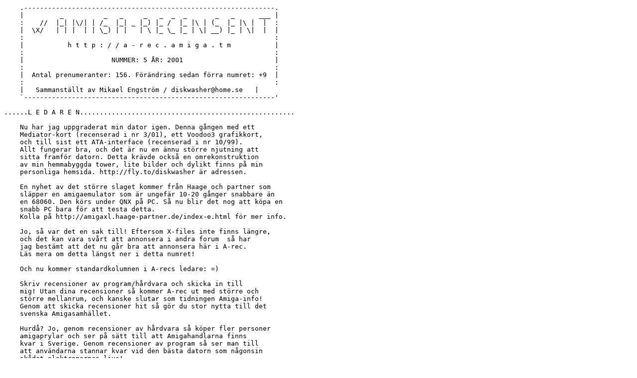

--- FILE ---
content_type: text/plain;charset=iso-8859-1
request_url: https://aminet.net/mags/arec/arec-2001-05.txt
body_size: 16107
content:
    .---------------------------------------------------------------.
    |         _          _   _     _   _  _  _       _   _      ___ |
    :    //  |_| |\/| | /_  |_| _ |_) |_ /  |_ |\ | (_  |_ |\ |  |  :
    |  \X/   | | |  | | \_) | |   | \ |_ \_ |_ | \| __) |_ | \|  |  |
    :                                                               :
    |           h t t p : / / a - r e c . a m i g a . t m           |
    :                                                               :
    |                      NUMMER: 5 ÅR: 2001                       |
    :                                                               :
    |  Antal prenumeranter: 156. Förändring sedan förra numret: +9  |
    :                                                               :
    |   Sammanställt av Mikael Engström / diskwasher@home.se   |
    `---------------------------------------------------------------'

......L E D A R E N......................................................

    Nu har jag uppgraderat min dator igen. Denna gången med ett
    Mediator-kort (recenserad i nr 3/01), ett Voodoo3 grafikkort,
    och till sist ett ATA-interface (recenserad i nr 10/99).
    Allt fungerar bra, och det är nu en ännu större njutning att
    sitta framför datorn. Detta krävde också en omrekonstruktion
    av min hemmabyggda tower, lite bilder och dylikt finns på min
    personliga hemsida. http://fly.to/diskwasher är adressen.

    En nyhet av det större slaget kommer från Haage och partner som
    släpper en amigaemulator som är ungefär 10-20 gånger snabbare än
    en 68060. Den körs under QNX på PC. Så nu blir det nog att köpa en
    snabb PC bara för att testa detta.
    Kolla på http://amigaxl.haage-partner.de/index-e.html för mer info.

    Jo, så var det en sak till! Eftersom X-files inte finns längre,
    och det kan vara svårt att annonsera i andra forum  så har
    jag bestämt att det nu går bra att annonsera här i A-rec.
    Läs mera om detta längst ner i detta numret!

    Och nu kommer standardkolumnen i A-recs ledare: =)

    Skriv recensioner av program/hårdvara och skicka in till
    mig! Utan dina recensioner så kommer A-rec ut med större och
    större mellanrum, och kanske slutar som tidningen Amiga-info!
    Genom att skicka recensioner hit så gör du stor nytta till det
    svenska Amigasamhället.

    Hurdå? Jo, genom recensioner av hårdvara så köper fler personer
    amigaprylar och ser på sätt till att Amigahandlarna finns
    kvar i Sverige. Genom recensioner av program så ser man till
    att användarna stannar kvar vid den bästa datorn som någonsin
    skådat elektronernas ljus!

    Och för att förstärka denna positiva effekt så kommer dina
    recensioner även att spridas till andra tidningar/magasin
    (om du vill), där det finns ännu fler läsare. Denna spridning
    sker genom samarbetet kallat Amiga Exchange (AE).

    Utan några recensioner så kommer inte A-rec finnas kvar länge
    till. Försvinner A-rec, så försvinner kanske även flera av
    de 150-300 läsarna till en annan plattform.

    Skriv en recension idag!

    /Mikael Engström - Redaktör - diskwasher@home.se


......B E T Y G S S Y S T E M............................................

   .-------.---------------+--------------------------------------------.
   | OOOOO : - Fem bollar  | Ett mästerverk! Ett program som du         |
   :       |               : inte kan leva utan!                        :
   |       +---------------+--------------------------------------------+
   : OOOO  : - Fyra bollar | Mycket bra program! Saknar bara något      |
   |       |               : litet som gör det till ett mästerverk.     :
   :       +---------------+--------------------------------------------+
   | OOO   : - Tre bollar  | Programmet fungerar bra. Klart godkänt!    |
   :       |               : Brukar vara ett standardbetyg.             :
   |       +---------------+--------------------------------------------+
   : OO    : - Två bollar  | Program som fyller sina krav, men har      |
   |       |               : några små fel som gör det lite mindre bra. :
   :       +---------------+--------------------------------------------+
   | O     : - En boll     | Program som du kan vara utan. Buggar så    |
   :       |               : att man kanske inte kan använda programmet.:
   |       +---------------+--------------------------------------------+
   : -     : - Minus!      | Fruktansvärda, värdelösa program.          |
   |       |               : Är inte ens värda att kallas virus!        :
   `-------+---------------+--------------------------------------------'

......R E C E N S I O N E R..............................................

    1. Prometheus                      - Hårdvara
    2. Pookah Dice                     - Aminet
    3. StrICQ                          - Aminet
    4. MySquare                        - Aminet
    5. VisualPrefs                     - Aminet
    6. Boingball                       - Aminet
    7. DPMSManager                     - Aminet
.........................................................................

1. Prometheus

    Jag antar att de flesta här har hört talas om Prometheus. Det är en
    PCI-brygga som ansluts till Zorro3-port. Detta innebär alltså att alla
    vi som har datorer med Z3 (dvs A3000 samt A4000) kan stoppa in PCI-kort
    i våra datorer. Eftersom detta är den enda lösningen hittills för oss
    som inte har A1200 var inte tvekan så stor från min sida. Och jag måste
    verkligen säga att jag valt rätt.

    Prometheus levereras i en snygg liten kartong tillsammans med en
    cd-skiva (innehåller drivrutiner samt lite demoversioner på spel),
    en strömsladd, en förlängare för VGA-sladd samt lite metallbitar.
    Dessa metallbitar är till för att fästa ihop Prometheuset med
    Zorro-porten samt även med de PCI-kort man sätter i. Det hela sitter
    väldigt stabilt till och med utan några metallhållare och med
    hållare är det en orubblig konstruktion.

    Ett litet minus i bilden möjligen för de som har vanliga
    desktop-modeller av sina Amigor är att konstruktionen inte riktigt
    får plats under chassit utan man blir tvungen att köra med "locket av".
    För oss med towerdatorer är inte heller detta något problem.

    Jag måste säga att installationen av Prometheus gick väldigt smärtfritt.
    Det enda struliga i sammanhanget är att ett Voodoo givetvis inte har
    någon genomgång för Amigans native video, vilket innebär att jag som
    bara har en monitor fick pula och flytta monitorsladden några gånger
    fram och tillbaka innan jag lyckades få till det. Detta var dock inget
    större problem. Drivrutinerna fungerar som en dröm, det finns även
    uppdatering på nätet och fler olika drivrutiner ska komma. Det som
    finns än så länge är för Voodoo3 och för nätverkskort med
    realtek8029-chipet.

    De hastighetstest jag gjort visar att Voodoo3 gör bra mycket bättre
    ifrån sig än CybervisionPPC på de flesta testpunkter. Om någon vill
    se testen kan ni maila mig. Ännu ett plus är den bra support man får
    från tillverkaren, Matay. Det är ett litet polskt företag som verkar
    vara väldigt måna om sina kunder. De har även släppt ett fritt SDK
    för dem som vill göra egna drivrutiner.

    Jag har använt Prometheuset i några veckor nu utan några som helst
    problem, förutom möjligen att muspekaren ser lite konstig ut ibland,
    men vad jag förstått beror inte detta på Prometheus utan på Picasso96.
    Detta är verkligen en bräda jag kan rekommendera för er som har råd att
    spendera lite pengar på era Amigor!

    /Daniel Eriksson - daner964@student.liu.se

    Finns att köpa på http://www.ggsdata.com
    Mer info på http://www.matay.pl

    Pris:          3295:-
    +:             Enda och bästa pci-alternativet för oss utan A1200
    -:             Priset

    Betyg:         OOOOO

......A M I N E T........................................................

2. Pookah Dice

    I förra numret så recenserades en jäkla massa spel. Däribland
    ett par tärningsspel. Pookah är också ett tärningsspel som
    är mycket populärt. Du startar med 100$ i fickan, och satsar
    sedan lite grand och rullar de 5 tärningarna. Får du nu 2 stycken
    par så får du tillbaka dina satsade pengar. Får du 3 stycken av
    samma sort så 3-dubblas din insats. Får du 4 eller 5 av en sort,
    eller stege, hus, osv. så är det givetvis ännu bättre.

    Pookah Dice är kul, och beroendeframkallande. Kanske för att
    man vinner nästan hela tiden. Undrar om det bara är jag som har
    tur, eller om Pookah Dice är skapat för att öka sannolikheten att
    spelaren vinner? =)

    / Mikael Engström - diskwasher@home.se

    Sökväg:        game/wb/pookah.lha
    Storlek:       72 kB
    +:             Kul!
    -:             För lätt att vinna?

    Betyg:         OOO

.........................................................................

3. StrICQ

    StrICQ är som alla vet en ICQ-klon till Amiga. Douglas McLaughlin
    som gjort StrICQ har sedan ett tag tillbaka släppt koden fri
    eftersom han istället påbörjat arbetet med uppföljaren som heter
    StrICQ 2. Sedan koden släpptes fri har några arbetat på att förbättra
    källkoden och ta bort buggar. Först kom NoGFX's version som innehöll
    lite mera grafik. Sedan tog Christian Nilsson och förbättrade NoGFX's
    version. Hmm.. Nu blev det rörigt, undrar om jag fick allt rätt
    nu. Det börjar ju nästan likna Linux...

    Christians version är givetvis bättre än de andra. Med sitt stöd
    för ICQ2000 (Windows) så slipper kompisarna irritera sig när dom
    ska skicka meddelanden till mig.

    Den "Riktiga" versionen av StrICQ hittar du på http://www.stricq.com

    / Mikael Engström - diskwasher@home.se

    URL:           http://klabba.campus.luth.se/stricq/
    Storlek:       102 kB
    +:             Förbättrad och buggfixad.
    -:             Problem för vissa?

    Betyg:         OOOOO

.........................................................................

4. MySquare

    Här kommer ett spel som går ut på att testa de mattematiska
    kunskaperna. Nja, så svårt är det väl inte att lägga ihop olika
    tal så att summan blir 15, men när det ska vara siffrorna 1-9 som
    ska placeras i en 3x3-spelplan så att summan av 3 tal ska bli 15 i
    alla riktningar så blir det svårt. Och när man väl klarat av
    3x3-spelplanen så går man över till 4x4 eller ännu svårare...

    / Mikael Engström - diskwasher@home.se

    Sökväg:        game/wb/MySquare.lha
    Storlek:       38 kB
    +:             Bra om man vill döda tid.
    -:             inget.

    Betyg:         OOO

.........................................................................

5. VisualPrefs

    När man skaffar grafikkort så börjar man med en gång att leta
    efter program för att snygga till Workbenchens utseende. Dom
    första stegen är givetvis snygga bakgrunder, glow-icons samt Birdie.
    Men sedan då? Jo, sedan installerar man Visualprefs!

    VisualPrefs snyggar till utseendet på fönster, requesters och program.
    Bl.a så kan man lägga in små bilder som ersätter symbolerna för
    att stänga fönster, storlek, pilknappar, och alla andra knappar
    man brukar ha. Förutom detta kan du ändra färger, titlar och
    mycket, mycket annat.

    PS! Det finns många arkiv med bitmappar på Aminet.

    / Mikael Engström - diskwasher@home.se

    Sökväg:        util/wb/VisualPrefs.lha
    Storlek:       474 kB
    +:             Jäkligt snyggt.
    -:             Slött.

    Betyg:         OOOO

.........................................................................

6. Boingball

    Vad sägs om en animerad boingboll i titelraden på workbenchskärmen?
    Det är möjligt med hjälp av Boingball. Men det är inte bara
    boingbollar i titelraden som erbjuds, du kan placera valfria
    animationer var du vill på skärmen.

    / Mikael Engström - diskwasher@home.se

    Sökväg:        util/misc/boingball.lha
    Storlek:       52 kB
    +:             Coolt.
    -:             Segar på slöa Amigor?

    Betyg:         OOO

.........................................................................

7. DPMSManager

    Om du har grafikkort och en monitor som bara är några år gammal så
    har den säkerligen stöd för DPMS. DPMS är till för att spara
    energi och består av 3 olika lägen: Standby, Suspend och Poweroff.

    Med DPMSManager kan du ställa in tiden tills de olika lägena ska
    sättas in. Runt 15 minuter tycker jag är ok tills Standby körs,
    och sedan 10-15 minuter mellan varje efterföljande lägen.
    Man kan givetvis också ställa in hotkeys som man kan använda när man
    går ifrån datorn en längre stund.

    / Mikael Engström - diskwasher@home.se

    Sökväg:        util/blank/DPMSManager.lha
    Storlek:       14 kB
    Behöver:       P96 eller CGX
    +:             Sparar energi!
    -:             Inget som jag märkt.

    Betyg:         OOOO


......U P D A T E........................................................

    Uppdateringar värda att uppmärksamma:

    smbfs.lha          comm/tcp   121K+SMB file system client
    WarpJPEGdt.lha     util/dtype 134K+JFIF-JPEG datatype V44.21
    VisualPrefs.lha    util/wb    464K+Configure the look of the Amiga GUI!
    RDBrecov.lha       disk/salv   24K+Search lost PFS/SFS partitions
    sgrab.lha          util/wb     95K+Screen grabber with GUI (1.17)
    GoPortscan.lha     comm/net   114K+V0.5 TCP Portscanner
    akJFIF-dt.lha      util/dtype 210K+AkJFIF-dt V44.112
    akJFIF-PPC.lha     util/dtype  56K+AkJFIF-dt PPC plugin V44.112
    akPNG-dt.lha       util/dtype 200K+AkPNG-dt V44.112
    akTIFF-dt.lha      util/dtype 221K+AkTIFF-dt V44.112
    akTIFF-PPC.lha     util/dtype  95K+AkTIFF-dt PPC plugin V44.112
    VirusExecutor.lha  util/virus 278K+VirusExecutor v2.21
    xvslibrary.lha     util/virus  57K+External Virus Scanner Library v33.34
    StackAttack.lha    util/boot   44K+V1.3 Kills GURUs (stack problem)

......B L I..R E C E N S E N T...........................................

    För att A-rec ska komma ut krävs det att några flera än jag
    recenserar program! Hjälp till genom att skicka recensioner
    till mig.

    Skicka direkt till mig (diskwasher@home.se) eller läs mer
    utförligt hur du ska göra (om du är osäker) på http://a-rec.amiga.tm/

......A N N O N S E R....................................................

    ---------------------------------------------------------------------
    KÖPES

    Viper 520 CD
    Kick 3.1 + switch (manuell eller automatisk spelar ingen roll)
    AmigaOS 3.1 på diskett

    Skicka ett mail om du har detta att sälja
    Magnus Olsson - sputnikk@spray.se
    ---------------------------------------------------------------------

.........................................................................


    Vill du sätta in en gratis annons här i A-rec? Det är givetvis
    gratis!

    * Hårvara/mjukvara säljes/köpes
    * Information om partyn, mässor, osv.
    * Information från svenska Amiga-föreningar.

    Enda kravet är att storleken ska vara ca max 400 byte txt för
    privatpersoner. Organisationer/föreningar/företag får 1kb txt 
    (samt 10kb bild i html-upplagan.)

    Såhär kan en annons se ut:
    ---------------------------------------------------------------------
    Amiga 500 säljes. Är i mycket uselt skick. Inga uppgraderingar gjorda.
    Pris 200 miljoner kronor (exklusive frakt). Ring på 071-2345678,
    eller maila olle9@fejkmail.com
    Bild finns på http://users.fejk.com/olle9/amigatillsalu.html
    ---------------------------------------------------------------------

    Maila diskwasher@home.se om du vill sätta in en annons!

......S L U T............................................................

    Det var allt för denna gång. Synpunkter/förslag/recensioner skickas
    till diskwasher@home.se

    Amiga Recensent sponsras av TompaBBS, en av Västsveriges största
    amigabaser. http://tompabbs.mine.nu

.........................................................................


